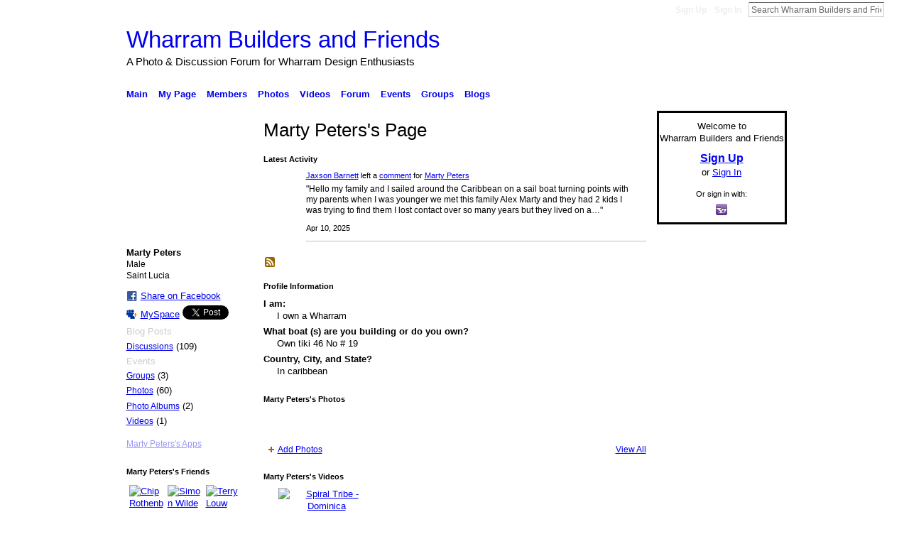

--- FILE ---
content_type: text/html; charset=UTF-8
request_url: http://wharrambuilders.ning.com/profile/NokTalay
body_size: 64414
content:
<!DOCTYPE html>
<html lang="en" xmlns:og="http://ogp.me/ns#">
    <head data-layout-view="default">
<script>
    window.dataLayer = window.dataLayer || [];
        </script>
<!-- Google Tag Manager -->
<script>(function(w,d,s,l,i){w[l]=w[l]||[];w[l].push({'gtm.start':
new Date().getTime(),event:'gtm.js'});var f=d.getElementsByTagName(s)[0],
j=d.createElement(s),dl=l!='dataLayer'?'&l='+l:'';j.async=true;j.src=
'https://www.googletagmanager.com/gtm.js?id='+i+dl;f.parentNode.insertBefore(j,f);
})(window,document,'script','dataLayer','GTM-T5W4WQ');</script>
<!-- End Google Tag Manager -->
        <script>(function(){var d={date:8,app:"s",host:"s",ip:4,ua:"s",user:"s",url:"s",html:4,css:4,render:4,js:4,nlr:4,nlr_eval:4,img:4,embed:4,obj:4,mcc:4,mcr:4,mct:4,nac:4,pac:4,l_t:"s"},h=document,e="getElementsByTagName",i=window,c=function(){return(new Date).getTime()},f=c(),g={},b={},a={},j=i.bzplcm={listen:{},start:function(k){b[k]=c();return j},stop:function(k){g[k]=c()-b[k];return j},ts:function(k){g[k]=c()-f;return j},abs_ts:function(k){g[k]=c();return j},add:function(l){for(var k in l){if("function"!=typeof l[k]){a[k]=l[k]}}},send:function(){if(!g.he){j.ts("he")}a.date=["xdate"];a.host=["xhost"];a.ip=["xip"];a.ua=["xua"];a.url=["xpath"];a.html=g.he-g.hb;a.css=g.ca-g.cb;a.render=g.jb-g.hb;a.js=g.ja-g.jb;a.nlr=g.nr-g.ns;a.nlr_eval=g.ni+g.ne;a.img=h[e]("img").length;a.embed=h[e]("embed").length;a.obj=h[e]("object").length;if(i.xg&&i.xg.xnTrackEvent){i.xg.xnTrackEvent(d,"BazelCSPerfLite",a)}}}})();</script><script>if(window.bzplcm)window.bzplcm.ts('hb')</script>    <meta http-equiv="Content-Type" content="text/html; charset=utf-8" />
    <title>Marty Peters&#039;s Page - Wharram Builders and Friends</title>
    <link rel="icon" href="http://wharrambuilders.ning.com/favicon.ico" type="image/x-icon" />
    <link rel="SHORTCUT ICON" href="http://wharrambuilders.ning.com/favicon.ico" type="image/x-icon" />
    <meta name="description" content="Marty Peters's Page on Wharram Builders and Friends" />
    <meta name="keywords" content="" />
<meta name="title" content="Marty Peters&#039;s Page" />
<meta property="og:type" content="website" />
<meta property="og:url" content="http://wharrambuilders.ning.com/profiles/profile/show?id=NokTalay" />
<meta property="og:title" content="Marty Peters&#039;s Page" />
<meta property="og:image" content="http://storage.ning.com/topology/rest/1.0/file/get/1957115901?profile=RESIZE_710x&amp;width=183&amp;height=183&amp;crop=1%3A1">
<meta name="twitter:card" content="summary" />
<meta name="twitter:title" content="Marty Peters&#039;s Page" />
<meta name="twitter:description" content="Marty Peters's Page on Wharram Builders and Friends" />
<meta name="twitter:image" content="http://storage.ning.com/topology/rest/1.0/file/get/1957115901?profile=RESIZE_710x&amp;width=183&amp;height=183&amp;crop=1%3A1" />
<link rel="image_src" href="http://storage.ning.com/topology/rest/1.0/file/get/1957115901?profile=RESIZE_710x&amp;width=183&amp;height=183&amp;crop=1%3A1" />
<script type="text/javascript">
    djConfig = { baseScriptUri: 'http://wharrambuilders.ning.com/xn/static-6.11.8.1/js/dojo-0.3.1-ning/', isDebug: false }
ning = {"CurrentApp":{"premium":true,"iconUrl":"https:\/\/storage.ning.com\/topology\/rest\/1.0\/file\/get\/2746043522?profile=UPSCALE_150x150","url":"httpWharramBuilders.ning.com","domains":["wharrambuilders.com"],"online":true,"privateSource":true,"id":"WharramBuilders","appId":2195841,"description":"A completely open meeting place and forum for Wharram Catamaran Builders and Owners, as well as other plywood composite multihull builders.","name":"Wharram Builders and Friends","owner":"iunj3lsbzrr1","createdDate":"2008-07-09T14:48:59.000Z","runOwnAds":false},"CurrentProfile":null,"maxFileUploadSize":5};
        (function(){
            if (!window.ning) { return; }

            var age, gender, rand, obfuscated, combined;

            obfuscated = document.cookie.match(/xgdi=([^;]+)/);
            if (obfuscated) {
                var offset = 100000;
                obfuscated = parseInt(obfuscated[1]);
                rand = obfuscated / offset;
                combined = (obfuscated % offset) ^ rand;
                age = combined % 1000;
                gender = (combined / 1000) & 3;
                gender = (gender == 1 ? 'm' : gender == 2 ? 'f' : 0);
                ning.viewer = {"age":age,"gender":gender};
            }
        })();

        if (window.location.hash.indexOf('#!/') == 0) {
        window.location.replace(window.location.hash.substr(2));
    }
    window.xg = window.xg || {};
xg.captcha = {
    'shouldShow': false,
    'siteKey': '6Ldf3AoUAAAAALPgNx2gcXc8a_5XEcnNseR6WmsT'
};
xg.addOnRequire = function(f) { xg.addOnRequire.functions.push(f); };
xg.addOnRequire.functions = [];
xg.addOnFacebookLoad = function (f) { xg.addOnFacebookLoad.functions.push(f); };
xg.addOnFacebookLoad.functions = [];
xg._loader = {
    p: 0,
    loading: function(set) {  this.p++; },
    onLoad: function(set) {
                this.p--;
        if (this.p == 0 && typeof(xg._loader.onDone) == 'function') {
            xg._loader.onDone();
        }
    }
};
xg._loader.loading('xnloader');
if (window.bzplcm) {
    window.bzplcm._profileCount = 0;
    window.bzplcm._profileSend = function() { if (window.bzplcm._profileCount++ == 1) window.bzplcm.send(); };
}
xg._loader.onDone = function() {
            if(window.bzplcm)window.bzplcm.start('ni');
        xg.shared.util.parseWidgets();    var addOnRequireFunctions = xg.addOnRequire.functions;
    xg.addOnRequire = function(f) { f(); };
    try {
        if (addOnRequireFunctions) { dojo.lang.forEach(addOnRequireFunctions, function(onRequire) { onRequire.apply(); }); }
    } catch (e) {
        if(window.bzplcm)window.bzplcm.ts('nx').send();
        throw e;
    }
    if(window.bzplcm) { window.bzplcm.stop('ni'); window.bzplcm._profileSend(); }
};
window.xn = { track: { event: function() {}, pageView: function() {}, registerCompletedFlow: function() {}, registerError: function() {}, timer: function() { return { lapTime: function() {} }; } } };</script>
<link rel="alternate" type="application/atom+xml" title="Marty Peters&#039;s Friends - Wharram Builders and Friends" href="http://wharrambuilders.ning.com/profiles/friend/feed?user=0v16c8rbu2r1c&amp;xn_auth=no" /><link rel="alternate" type="application/atom+xml" title="Forum - Wharram Builders and Friends" href="http://wharrambuilders.ning.com/forum/topic/listForContributor?user=0v16c8rbu2r1c&amp;feed=yes&amp;xn_auth=no" /><link rel="alternate" type="application/rss+xml" title="Latest Activity - Wharram Builders and Friends" href="http://wharrambuilders.ning.com/activity/log/list?fmt=rss&amp;screenName=0v16c8rbu2r1c" />
<style type="text/css" media="screen,projection">
#xg_navigation ul div.xg_subtab ul li a {
    color:#CCCCCC;
    background:#050505;
}
#xg_navigation ul div.xg_subtab ul li a:hover {
    color:#FFFFFF;
    background:#2D2B2B;
}
</style>
<script>if(window.bzplcm)window.bzplcm.ts('cb')</script>
<style type="text/css" media="screen,projection">
@import url("http://static.ning.com/socialnetworkmain/widgets/index/css/common.min.css?xn_version=1229287718");
@import url("http://static.ning.com/socialnetworkmain/widgets/profiles/css/component.min.css?xn_version=467783652");
@import url("http://static.ning.com/socialnetworkmain/widgets/index/css/typography-normal.min.css?xn_version=546337766");
@import url("http://static.ning.com/socialnetworkmain/widgets/index/css/icon/icons-960.min.css?xn_version=72694622");
@import url("http://static.ning.com/socialnetworkmain/widgets/index/css/link-underline.min.css?xn_version=147109528");

</style>

<style type="text/css" media="screen,projection">
@import url("/generated-69469108772c05-65730409-css?xn_version=202512201152");

</style>

<style type="text/css" media="screen,projection">
@import url("http://storage.ning.com/topology/rest/1.0/file/get/1921865425?profile=original");
@import url("http://storage.ning.com/topology/rest/1.0/file/get/1973616858?profile=original");

</style>

<!--[if IE 6]>
    <link rel="stylesheet" type="text/css" href="http://static.ning.com/socialnetworkmain/widgets/index/css/common-ie6.min.css?xn_version=463104712" />
<![endif]-->
<!--[if IE 7]>
<link rel="stylesheet" type="text/css" href="http://static.ning.com/socialnetworkmain/widgets/index/css/common-ie7.css?xn_version=2712659298" />
<![endif]-->
<script>if(window.bzplcm)window.bzplcm.ts('ca')</script><link rel="EditURI" type="application/rsd+xml" title="RSD" href="http://wharrambuilders.ning.com/profiles/blog/rsd" />
<script type="text/javascript">(function(a,b){if(/(android|bb\d+|meego).+mobile|avantgo|bada\/|blackberry|blazer|compal|elaine|fennec|hiptop|iemobile|ip(hone|od)|iris|kindle|lge |maemo|midp|mmp|netfront|opera m(ob|in)i|palm( os)?|phone|p(ixi|re)\/|plucker|pocket|psp|series(4|6)0|symbian|treo|up\.(browser|link)|vodafone|wap|windows (ce|phone)|xda|xiino/i.test(a)||/1207|6310|6590|3gso|4thp|50[1-6]i|770s|802s|a wa|abac|ac(er|oo|s\-)|ai(ko|rn)|al(av|ca|co)|amoi|an(ex|ny|yw)|aptu|ar(ch|go)|as(te|us)|attw|au(di|\-m|r |s )|avan|be(ck|ll|nq)|bi(lb|rd)|bl(ac|az)|br(e|v)w|bumb|bw\-(n|u)|c55\/|capi|ccwa|cdm\-|cell|chtm|cldc|cmd\-|co(mp|nd)|craw|da(it|ll|ng)|dbte|dc\-s|devi|dica|dmob|do(c|p)o|ds(12|\-d)|el(49|ai)|em(l2|ul)|er(ic|k0)|esl8|ez([4-7]0|os|wa|ze)|fetc|fly(\-|_)|g1 u|g560|gene|gf\-5|g\-mo|go(\.w|od)|gr(ad|un)|haie|hcit|hd\-(m|p|t)|hei\-|hi(pt|ta)|hp( i|ip)|hs\-c|ht(c(\-| |_|a|g|p|s|t)|tp)|hu(aw|tc)|i\-(20|go|ma)|i230|iac( |\-|\/)|ibro|idea|ig01|ikom|im1k|inno|ipaq|iris|ja(t|v)a|jbro|jemu|jigs|kddi|keji|kgt( |\/)|klon|kpt |kwc\-|kyo(c|k)|le(no|xi)|lg( g|\/(k|l|u)|50|54|\-[a-w])|libw|lynx|m1\-w|m3ga|m50\/|ma(te|ui|xo)|mc(01|21|ca)|m\-cr|me(rc|ri)|mi(o8|oa|ts)|mmef|mo(01|02|bi|de|do|t(\-| |o|v)|zz)|mt(50|p1|v )|mwbp|mywa|n10[0-2]|n20[2-3]|n30(0|2)|n50(0|2|5)|n7(0(0|1)|10)|ne((c|m)\-|on|tf|wf|wg|wt)|nok(6|i)|nzph|o2im|op(ti|wv)|oran|owg1|p800|pan(a|d|t)|pdxg|pg(13|\-([1-8]|c))|phil|pire|pl(ay|uc)|pn\-2|po(ck|rt|se)|prox|psio|pt\-g|qa\-a|qc(07|12|21|32|60|\-[2-7]|i\-)|qtek|r380|r600|raks|rim9|ro(ve|zo)|s55\/|sa(ge|ma|mm|ms|ny|va)|sc(01|h\-|oo|p\-)|sdk\/|se(c(\-|0|1)|47|mc|nd|ri)|sgh\-|shar|sie(\-|m)|sk\-0|sl(45|id)|sm(al|ar|b3|it|t5)|so(ft|ny)|sp(01|h\-|v\-|v )|sy(01|mb)|t2(18|50)|t6(00|10|18)|ta(gt|lk)|tcl\-|tdg\-|tel(i|m)|tim\-|t\-mo|to(pl|sh)|ts(70|m\-|m3|m5)|tx\-9|up(\.b|g1|si)|utst|v400|v750|veri|vi(rg|te)|vk(40|5[0-3]|\-v)|vm40|voda|vulc|vx(52|53|60|61|70|80|81|83|85|98)|w3c(\-| )|webc|whit|wi(g |nc|nw)|wmlb|wonu|x700|yas\-|your|zeto|zte\-/i.test(a.substr(0,4)))window.location.replace(b)})(navigator.userAgent||navigator.vendor||window.opera,'http://wharrambuilders.ning.com/m/profile?screenName=0v16c8rbu2r1c');</script>
    </head>
    <body>
<!-- Google Tag Manager (noscript) -->
<noscript><iframe src="https://www.googletagmanager.com/ns.html?id=GTM-T5W4WQ"
height="0" width="0" style="display:none;visibility:hidden"></iframe></noscript>
<!-- End Google Tag Manager (noscript) -->
                <div id="xn_bar">
            <div id="xn_bar_menu">
                <div id="xn_bar_menu_branding" >
                                    </div>

                <div id="xn_bar_menu_more">
                    <form id="xn_bar_menu_search" method="GET" action="http://wharrambuilders.ning.com/main/search/search">
                        <fieldset>
                            <input type="text" name="q" id="xn_bar_menu_search_query" value="Search Wharram Builders and Friends" _hint="Search Wharram Builders and Friends" accesskey="4" class="text xj_search_hint" />
                            <a id="xn_bar_menu_search_submit" href="#" onclick="document.getElementById('xn_bar_menu_search').submit();return false">Search</a>
                        </fieldset>
                    </form>
                </div>

                            <ul id="xn_bar_menu_tabs">
                                            <li><a href="http://wharrambuilders.ning.com/main/authorization/signUp?target=http%3A%2F%2Fwharrambuilders.ning.com%2Fprofiles%2Fprofile%2Fshow%3Fid%3DNokTalay%26">Sign Up</a></li>
                                                <li><a href="http://wharrambuilders.ning.com/main/authorization/signIn?target=http%3A%2F%2Fwharrambuilders.ning.com%2Fprofiles%2Fprofile%2Fshow%3Fid%3DNokTalay%26">Sign In</a></li>
                                    </ul>
                        </div>
        </div>
        
        
        <div id="xg" class="xg_theme xg_widget_profiles xg_widget_profiles_profile xg_widget_profiles_profile_show" data-layout-pack="classic">
            <div id="xg_head">
                <div id="xg_masthead">
                    <p id="xg_sitename"><a id="application_name_header_link" href="/">Wharram Builders and Friends</a></p>
                    <p id="xg_sitedesc" class="xj_site_desc">A Photo &amp; Discussion Forum for Wharram Design Enthusiasts</p>
                </div>
                <div id="xg_navigation">
                    <ul>
    <li id="xg_tab_main" class="xg_subtab"><a href="/"><span>Main</span></a></li><li id="xg_tab_profile" class="xg_subtab"><a href="/profiles"><span>My Page</span></a></li><li id="xg_tab_members" class="xg_subtab this"><a href="/profiles/members/"><span>Members</span></a></li><li id="xg_tab_photo" class="xg_subtab"><a href="/photo"><span>Photos</span></a></li><li id="xg_tab_video" class="xg_subtab"><a href="/video"><span>Videos</span></a></li><li id="xg_tab_forum" class="xg_subtab"><a href="/forum"><span>Forum</span></a></li><li id="xg_tab_events" class="xg_subtab"><a href="/events"><span>Events</span></a></li><li id="xg_tab_groups" class="xg_subtab"><a href="/groups"><span>Groups</span></a></li><li id="xg_tab_blogs" class="xg_subtab"><a href="/profiles/blog/list"><span>Blogs</span></a></li></ul>

                </div>
            </div>
            
            <div id="xg_body">
                
                <div class="xg_column xg_span-16 xj_classic_canvas">
                    <div  class='xg_colgroup first-child last-child'>
<div _maxEmbedWidth="730" _columnCount="3"  class='xg_3col first-child'>
<div  class='xg_colgroup last-child'>
<div _maxEmbedWidth="171" _columnCount="1"  id="xg_layout_column_1" class='xg_1col first-child'>
<div class="xg_module xg_module_with_dialog module_user_summary">
    <div class="module_user_thumbnail">
        <div>
            <span class="table_img dy-avatar dy-avatar-full-width "><img id="xj_photo_img_tag" _origImgUrl="http://storage.ning.com/topology/rest/1.0/file/get/1957115901?profile=original" class="photo " src="http://storage.ning.com/topology/rest/1.0/file/get/1957115901?profile=RESIZE_710x&amp;width=184&amp;height=184&amp;crop=1%3A1" alt="" /></span>        </div>
    </div><!-- module_user_thumbnail -->
    <div class="xg_module_body profile vcard">
        <dl class="last-child">
            <dt class="fn">
                <span class="fn">Marty Peters</span>
                <span><ul class="member_detail"><li>Male</li><li>Saint Lucia</li></ul></span>            </dt>
            	            <dd class="profile-social-buttons">        <a class="post_to_facebook xj_post_to_facebook" href="http://www.facebook.com/share.php?u=http%3A%2F%2Fwharrambuilders.ning.com%2Fprofile%2FNokTalay%3Fxg_source%3Dfacebookshare&amp;t=" _url="http://wharrambuilders.ning.com/profile/NokTalay?xg_source=facebookshare" _title="" _log="{&quot;module&quot;:&quot;profiles&quot;,&quot;page&quot;:&quot;profile&quot;,&quot;action&quot;:&quot;show&quot;}">Share on Facebook</a>
    <a href="http://www.myspace.com/Modules/PostTo/Pages/?t=Checking%20out%20Marty%20Peters%27s%20Profile%20on%20Wharram%20Builders%20and%20Friends%3A&c=Marty%20Peters&u=http%3A%2F%2Fwharrambuilders.ning.com%2Fprofile%2FNokTalay&l=2" class="post_to_myspace" target="_blank">MySpace</a>            <script>!function(d,s,id){var js,fjs=d.getElementsByTagName(s)[0];if(!d.getElementById(id)){js=d.createElement(s);js.id=id;js.src="//platform.twitter.com/widgets.js";fjs.parentNode.insertBefore(js,fjs);}}(document,"script","twitter-wjs");</script>
                    <span class="xg_tweet">
        <a href="https://twitter.com/share" class="post_to_twitter twitter-share-button" target="_blank"
            data-text="Checking out Marty Peters&#039;s Profile on Wharram Builders and Friends:" data-url="http://wharrambuilders.ning.com/profile/NokTalay" data-count="none" data-dnt="true">Tweet</a>
        </span>
        </dd>        </dl>
    </div>
    <div class="xg_module_body">
        <ul class="nobullets last-child">
            <li class="disabled">Blog Posts</li><li><a href="http://wharrambuilders.ning.com/forum/topic/listForContributor?user=0v16c8rbu2r1c">Discussions</a> (109)</li><li class="disabled">Events</li><li><a href="http://wharrambuilders.ning.com/groups/group/listForContributor?user=0v16c8rbu2r1c">Groups</a> (3)</li><li><a href="http://wharrambuilders.ning.com/photo/photo/listForContributor?screenName=0v16c8rbu2r1c">Photos</a> (60)</li><li><a href="http://wharrambuilders.ning.com/photo/album/listForOwner?screenName=0v16c8rbu2r1c">Photo Albums</a> (2)</li><li><a href="http://wharrambuilders.ning.com/video/video/listForContributor?screenName=0v16c8rbu2r1c">Videos</a> (1)</li>        </ul>
    </div>

            <div class="xg_module_body">
            <ul class="nobullets last-child">
                <li  class="disabled"><a href="http://wharrambuilders.ning.com/profiles/profile/apps?screenName=0v16c8rbu2r1c">Marty Peters's Apps</a></li>            </ul>
        </div>
    </div>
<div class="no_cross_container xg_module module_members">
    <div class="xg_module_head">
        <h2>Marty Peters's Friends</h2>
    </div>

    <div class="xg_module_body body_small">
    <ul class="clist">            <li><a href="/profile/ChipR" title="Chip Rothenberger"><img class="newrow photo" src="http://storage.ning.com/topology/rest/1.0/file/get/1957125447?profile=RESIZE_48X48&width=48&height=48&crop=1%3A1" alt="Chip Rothenberger" height="48" width="48" style="width:48px; height:48px"></a></li>
                <li><a href="/profile/SimonWilde" title="Simon Wilde"><img class="photo" src="http://storage.ning.com/topology/rest/1.0/file/get/1979810249?profile=original&width=48&height=48&crop=1%3A1" alt="Simon Wilde" height="48" width="48" style="width:48px; height:48px"></a></li>
                <li><a href="/profile/TerryLouw" title="Terry Louw"><img class="photo" src="http://storage.ning.com/topology/rest/1.0/file/get/1979810249?profile=original&width=48&height=48&crop=1%3A1" alt="Terry Louw" height="48" width="48" style="width:48px; height:48px"></a></li>
                <li><a href="/profile/ArthurLittle" title="Arthur Little"><img class="newrow photo" src="http://storage.ning.com/topology/rest/1.0/file/get/1957119634?profile=RESIZE_48X48&width=48&height=48&crop=1%3A1" alt="Arthur Little" height="48" width="48" style="width:48px; height:48px"></a></li>
                <li><a href="/profile/RobDaigle" title="Rob Daigle"><img class="photo" src="http://storage.ning.com/topology/rest/1.0/file/get/1979810249?profile=original&width=48&height=48&crop=1%3A1" alt="Rob Daigle" height="48" width="48" style="width:48px; height:48px"></a></li>
                <li><a href="/profile/IainCairns" title="Iain &amp;amp; Cherry Mae Cairns"><img class="photo" src="http://storage.ning.com/topology/rest/1.0/file/get/1957118690?profile=RESIZE_48X48&width=48&height=48&crop=1%3A1" alt="Iain &amp;amp; Cherry Mae Cairns" height="48" width="48" style="width:48px; height:48px"></a></li>
                <li><a href="/profile/RogerioMartin" title="Rogerio Martin"><img class="newrow photo" src="http://storage.ning.com/topology/rest/1.0/file/get/1957118802?profile=RESIZE_48X48&width=48&height=48&crop=1%3A1" alt="Rogerio Martin" height="48" width="48" style="width:48px; height:48px"></a></li>
                <li><a href="/profile/YannLeBerre" title="Yann Le Berre"><img class="photo" src="http://storage.ning.com/topology/rest/1.0/file/get/1979810249?profile=original&width=48&height=48&crop=1%3A1" alt="Yann Le Berre" height="48" width="48" style="width:48px; height:48px"></a></li>
                <li><a href="/profile/NigelSignal" title="Nigel Signal"><img class="photo" src="http://storage.ning.com/topology/rest/1.0/file/get/1957117478?profile=RESIZE_48X48&width=48&height=48&crop=1%3A1" alt="Nigel Signal" height="48" width="48" style="width:48px; height:48px"></a></li>
                <li><a href="/profile/shundo" title="Shundo"><img class="newrow photo" src="http://storage.ning.com/topology/rest/1.0/file/get/1957117089?profile=RESIZE_48X48&width=48&height=48&crop=1%3A1" alt="Shundo" height="48" width="48" style="width:48px; height:48px"></a></li>
                <li><a href="/profile/ChrisBretter37" title="Chris Bretter"><img class="photo" src="http://storage.ning.com/topology/rest/1.0/file/get/1957117952?profile=RESIZE_48X48&width=48&height=48&crop=1%3A1" alt="Chris Bretter" height="48" width="48" style="width:48px; height:48px"></a></li>
                <li><a href="/profile/alexvg" title="alex"><img class="photo" src="http://storage.ning.com/topology/rest/1.0/file/get/1957118317?profile=RESIZE_48X48&width=48&height=48&crop=1%3A1" alt="alex" height="48" width="48" style="width:48px; height:48px"></a></li>
                <li><a href="/profile/WaveDancer" title="WaveDancer &amp;amp; Bella"><img class="newrow photo" src="http://storage.ning.com/topology/rest/1.0/file/get/1957117857?profile=RESIZE_48X48&width=48&height=48&crop=1%3A1" alt="WaveDancer &amp;amp; Bella" height="48" width="48" style="width:48px; height:48px"></a></li>
                <li><a href="/profile/AnnandNevilleClement922" title="Ann and Neville Clement"><img class="photo" src="http://storage.ning.com/topology/rest/1.0/file/get/1957113619?profile=RESIZE_48X48&width=48&height=48&crop=1%3A1" alt="Ann and Neville Clement" height="48" width="48" style="width:48px; height:48px"></a></li>
                <li><a href="/profile/Mawibo" title="Mawibo"><img class="photo" src="http://storage.ning.com/topology/rest/1.0/file/get/3673764873?profile=RESIZE_48X48&width=48&height=48&crop=1%3A1" alt="Mawibo" height="48" width="48" style="width:48px; height:48px"></a></li>
    </ul>
    </div>
            <div class="xg_module_foot">
            <ul>
                <li class="right"><a href="/friends/NokTalay">View All</a></li>            </ul>
        </div>
    </div>
<div class="xg_module module_groups">
    <div class="xg_module_head">
        <h2>Marty Peters&#039;s Groups</h2>
    </div>
            <div class="xg_module_body body_list">
                            <ul class="clist">
                        <li class="xg_lightborder ">
        <div class="ib">
                        <a href="http://wharrambuilders.ning.com/group/tiki38"><img  src="http://storage.ning.com/topology/rest/1.0/file/get/1920488626?profile=RESIZE_48X48&amp;crop=1%3A1&amp;width=40" width="40" height="40" alt="TIKI 38" /></a>
        </div>
        <div class="tb">
            <h3><a href="http://wharrambuilders.ning.com/group/tiki38">TIKI 38</a></h3>
            <p class="xg_lightfont">87 members</p>
                    </div>
    </li>    <li class="xg_lightborder ">
        <div class="ib">
                        <a href="http://wharrambuilders.ning.com/group/tiki46"><img  src="http://storage.ning.com/topology/rest/1.0/file/get/1920488394?profile=RESIZE_48X48&amp;crop=1%3A1&amp;width=40" width="40" height="40" alt="TIKI 46" /></a>
        </div>
        <div class="tb">
            <h3><a href="http://wharrambuilders.ning.com/group/tiki46">TIKI 46</a></h3>
            <p class="xg_lightfont">38 members</p>
                    </div>
    </li>                </ul>
                            <ul class="clist">
                        <li class="xg_lightborder last-child">
        <div class="ib">
                        <a href="http://wharrambuilders.ning.com/group/tiki30"><img  src="http://storage.ning.com/topology/rest/1.0/file/get/1920489108?profile=RESIZE_48X48&amp;crop=1%3A1&amp;width=40" width="40" height="40" alt="TIKI 30" /></a>
        </div>
        <div class="tb">
            <h3><a href="http://wharrambuilders.ning.com/group/tiki30">TIKI 30</a></h3>
            <p class="xg_lightfont">102 members</p>
                    </div>
    </li>                </ul>
                    </div>
                <div class="xg_module_foot">
                <ul>
                                            <li class="right"><a href="http://wharrambuilders.ning.com/groups/group/listForContributor?user=0v16c8rbu2r1c">View All</a></li>
                                    </ul>
            </div>
        </div>
    <div class="xg_module module_forum indented_content" data-module_name="forum">
            <div class="xg_module_head">
            <h2>Marty Peters&#039;s Discussions</h2>
        </div>
        <div class="xg_module_body">
                <div class="vcard">
                <div class="topic ">
            <h3>
                <a href="http://wharrambuilders.ning.com/forum/topics/marine-canopies" _snid="2195841:Topic:149778">Marine canopies.</a>
                            </h3>
            <p class="">This site popped up on my Facebook and thought it might be useful for anyone considering a deck tent / canopy. looks like they would be nice for the smaller boats. Looks a little pricey but I'm sure their designs could give inspiration for anyone…<a href="http://wharrambuilders.ning.com/forum/topics/marine-canopies" class="xj_expandable continue-link">Continue</a></p>            <p class="dy-small xg_lightfont  ">
                    Started Feb 23, 2017            </p>
                    </div>
    </div>
    <div class="vcard">
                <div class="topic ">
            <h3>
                <a href="http://wharrambuilders.ning.com/forum/topics/islander-55-for-sale" _snid="2195841:Topic:146091">Islander 55 for sale</a>
                            </h3>
            <p class="">Might be of interest for someone with deep pockets. This brand new Islander 55 for sale in Langkawi.<a rel=nofollow href="http://www.langkawibss.com/yacht/wharram-islander-55-honu-moana/">http://www.langkawibss.com/yacht/wharram-islander-55-honu-moana/</a><a href="http://wharrambuilders.ning.com/forum/topics/islander-55-for-sale" class="xj_expandable continue-link">Continue</a></p>            <p class="dy-small xg_lightfont  ">
                    Started Oct 24, 2016            </p>
                    </div>
    </div>
    <div class="vcard">
                <div class="topic ">
            <h3>
                <a href="http://wharrambuilders.ning.com/forum/topics/anchor-tests" _snid="2195841:Topic:144383">Anchor tests</a>
                <br />    <small  >1&nbsp;Reply</small>
            </h3>
            <p class="">A good youtube video about anchor tests.Hope you all find it as interesting as i did.Marty<a rel=nofollow href="https://www.youtube.com/watch?v=l59f-OjWoq0">https://www.youtube.com/watch?v=l59f-OjWoq0</a><a href="http://wharrambuilders.ning.com/forum/topics/anchor-tests" class="xj_expandable continue-link">Continue</a></p>            <p class="dy-small xg_lightfont  ">
                    Started this discussion. <a href="http://wharrambuilders.ning.com/forum/topics/anchor-tests/showLastReply">Last reply</a> by Brett Parker Aug 15, 2016.            </p>
                    </div>
    </div>
    <div class="vcard">
                <div class="topic ">
            <h3>
                <a href="http://wharrambuilders.ning.com/forum/topics/wharram-tehini-catamaran-on-ebay" _snid="2195841:Topic:133013">2009 Wharram Tehini catamaran on ebay</a>
                            </h3>
            <p class="">Saw this if anyones interested.. …<a href="http://wharrambuilders.ning.com/forum/topics/wharram-tehini-catamaran-on-ebay" class="xj_expandable continue-link">Continue</a></p>            <p class="dy-small xg_lightfont  ">
                    Started Jul 12, 2015            </p>
                    </div>
    </div>
        </div>
            <div class="xg_module_foot">
            <ul>
                                <li class="right"><a href="http://wharrambuilders.ning.com/forum/topic/listForContributor?user=0v16c8rbu2r1c">View All</a></li>
            </ul>
        </div>    </div>
<div class="xg_module module_gift" data-module_name="gift" id="xj_module_gift">
    <div class="xg_module_head">
        <h2>Gifts Received</h2>
    </div>

    <div class="xg_module_body">
                    <div class="ib">
                <img src="http://storage.ning.com/topology/rest/1.0/file/get/2006855138?profile=original" alt="Gift" height="64" width="64"/>
            </div>
            <div class="tb">
                <p class="msg">Marty Peters has not received any gifts yet</p>
                <p><strong><a href="http://wharrambuilders.ning.com/gifts/item/list?to=0v16c8rbu2r1c&amp;xg_source=pemb">Give a Gift</a></strong></p>
            </div>
            </div>
    </div>
&nbsp;</div>
<div _maxEmbedWidth="540" _columnCount="2"  id="xg_layout_column_2" class='xg_2col last-child'>
    <div class="xg_headline">
<div class="tb"><h1>Marty Peters&#039;s Page</h1>
    </div>
</div>
<div id="xg_profile_activity"
    class="xg_module xg_module_activity indented_content profile column_2"
    dojotype="ActivityModule"
    data-module_name="activity"
    _isProfile="1"
    _isAdmin=""
    _activityOptionsAvailable="1"
    _columnCount="2"
    _maxEmbedWidth="540"
    _embedLocatorId="15/profiles/0v16c8rbu2r1c"
    _refreshUrl="http://wharrambuilders.ning.com/activity/embed/refresh?id=15%2Fprofiles%2F0v16c8rbu2r1c&amp;xn_out=json"
    _activitynum="16"
    data-owner-name="0v16c8rbu2r1c"
    data-excerpt-length="500"
    data-get-items-url="http://wharrambuilders.ning.com/activity/index/getActivityItems?xn_out=json"

 >

    <div class="xg_module_head">
        <h2>Latest Activity</h2>
    </div>
    <div class="xg_module_body ">
            <div class="xg_new_activity_items_container dy-displaynone">
            <button class="xj-new-feed-items xg_show_activity_items">
                <span class="xg_more_activity_arrow"></span>
                <span class="xj-new-item-text"></span>
            </button>
        </div>
        <div class="module module-feed">
            <div id="feed-461398a383aa312a1a52a288334b76ec" class="feed-story  xg_separator xj_activity_item" ><a href="/profile/JaxsonBarnett?xg_source=activity"><span class="table_img dy-avatar dy-avatar-48 feed-avatar"><img  class="photo " src="http://storage.ning.com/topology/rest/1.0/file/get/1979810249?profile=original&amp;width=48&amp;height=48&amp;crop=1%3A1" alt="" /></span></a><span class="feed-story-header dy-clearfix"><a href="http://wharrambuilders.ning.com/profile/JaxsonBarnett?xg_source=activity">Jaxson Barnett</a> left a <a href="http://wharrambuilders.ning.com/xn/detail/2195841:Comment:307291?xg_source=activity">comment</a> for <a href="http://wharrambuilders.ning.com/profile/NokTalay?xg_source=activity">Marty Peters</a></span><div class="feed-story-body dy-clearfix"><div class="rich"><div class="rich-detail"><div class="content-comment">"Hello my family and I sailed around the Caribbean on a sail boat turning points with my parents when I was younger we met this family Alex Marty and they had 2 kids I was trying to find them I lost contact over so many years but they lived on a…"</div></div></div></div><div class="feed-event-info "><span class="event-info-timestamp xg_lightfont" data-time="Thu, 10 Apr 2025 20:09:12 +0000">Apr 10, 2025</span></div></div>        </div>
    </div>

    <div class="xg_module_foot">
                <ul class="feed_foot_icons">
                    <li class="left"><a class="xg_icon xg_icon-rss" href="http://wharrambuilders.ning.com/activity/log/list?fmt=rss&amp;screenName=0v16c8rbu2r1c">RSS</a></li>
         </ul>
        </div></div>
<div class="xg_module module_about_user">
    <div class="xg_module_head">
		<h2>Profile Information</h2>
                    </div>
            <div class="xg_module_body">
                    <dl >
                <dt>I am:</dt>
                <dd>I own a Wharram</dd>
            </dl>
                                <dl >
                <dt>What boat (s) are you building or do you own?</dt>
                <dd>Own tiki 46 No # 19</dd>
            </dl>
                                <dl >
                <dt>Country, City, and State?</dt>
                <dd>In caribbean</dd>
            </dl>
                            </div>
    </div>
<div class="xg_module module_photo" data-module_name="photo">
    <div class="xg_module_head">
        <h2>Marty Peters&#039;s Photos</h2>
    </div>
    <div class="xg_module_body body_slideshow xj_slideshow_body">
                <div class="xg_slick_slider" data-load-url="http://wharrambuilders.ning.com/photo/photo/slideshowFeedForContributor?screenName=0v16c8rbu2r1c&mtime=1768862481&x=2hBdGqiqmojFXbKzcsyAHAGmgAQKjEMb"></div>            </div>
                <div class="xg_module_foot">
        <ul>
                            <li class="left"><a href="http://wharrambuilders.ning.com/photo/photo/chooseUploader" class="xg_sprite xg_sprite-add">Add Photos</a></li>
                                        <li class="right"><a href="http://wharrambuilders.ning.com/photo/photo/listForContributor?screenName=0v16c8rbu2r1c">View All</a></li>
                                <li class="right photo-facebook-share" style="display:none; margin-right:10px;" ><a target="_blank"
                        href="http://www.facebook.com/share.php?u=http%3A%2F%2Fwharrambuilders.ning.com%2Fphoto%2Fphoto%2FlistForContributor%3FscreenName%3D0v16c8rbu2r1c%26from%3Dfb"><img src="http://static.ning.com/socialnetworkmain/widgets/index/gfx/icon/facebook.gif?xn_version=2156446720" alt="Facebook" /></a></li>
                    <script>
                        xg.addOnRequire(function () {
                            x$('.module_photo').mouseover(function () { x$(this).find('.photo-facebook-share').show(); })
                                    .mouseout(function () { x$(this).find('.photo-facebook-share').hide(); });
                        });
                    </script>
                    </ul>
    </div></div>
<div class="xg_module module_video" data-module_name="video">
    <div class="xg_module_head">
        <h2>Marty Peters&#039;s Videos</h2>
    </div>
    <div class="xg_module_body body_large">
  <ul class="clist">
      <li>
        <div class="ib">
                <a href="http://wharrambuilders.ning.com/video/spiral-tribe-dominica">
        <img  src="http://storage.ning.com/topology/rest/1.0/file/get/9506068092?profile=original&amp;width=136" alt="Spiral Tribe - Dominica" width="136" />
    </a>
        </div>
        <div class="tb">
            <h3><a href="http://wharrambuilders.ning.com/video/spiral-tribe-dominica">
                Spiral Tribe - Dominica            </a></h3>
                        <p class="xg_lightfont">
                Added by <a class="xg_lightfont" href="http://wharrambuilders.ning.com/profile/NokTalay">Marty Peters</a>                            </p>
                    </div>
    </li>
      </ul>
</div>
        <div class="xg_module_foot">
            <ul>
                <li class="left"><a class="xg_sprite xg_sprite-add" href="http://wharrambuilders.ning.com/video/video/chooseUploader">Add Videos</a></li>
                <li class="right"><a href="http://wharrambuilders.ning.com/video/video/listForContributor?screenName=0v16c8rbu2r1c">View All</a></li>
                                    <li class="right video-facebook-share" style="display:none; margin-right:10px;"><a target="_blank"
                        href="http://www.facebook.com/share.php?u=http%3A%2F%2Fwharrambuilders.ning.com%2Fvideo%2Fvideo%2FlistForContributor%3FscreenName%3D0v16c8rbu2r1c%26from%3Dfb"><img src="http://static.ning.com/socialnetworkmain/widgets/index/gfx/icon/facebook.gif?xn_version=2156446720" alt="Facebook" /></a></li>
                    <script>
                        xg.addOnRequire(function () {
                            x$('.module_video').mouseover(function () { x$(this).find('.video-facebook-share').show(); })
                                    .mouseout(function () { x$(this).find('.video-facebook-share').hide(); });
                        });
                    </script>
                            </ul>
        </div>
    </div>
<div class="no_cross_container xg_module xg_module_comment_wall">
    <div id="com" class="xg_module_head">
    <h2 id="chatter_box_heading" numComments="9">Comment Wall (9 comments)</h2>
</div>        <div class="xg_module_body xj_ajax">
            <div id="xg_profiles_chatterwall_list" _scrollTo="">
<dl id="chatter-2195841:Comment:14214" class="comment vcard xg_lightborder">    <dt>At 3:58pm on May 8, 2010, <a class="fn url" href="/profile/BertrandFERCOT"><span class="table_img dy-avatar dy-avatar-48 "><img  class="photo " src="http://storage.ning.com/topology/rest/1.0/file/get/1957113423?profile=RESIZE_48X48&amp;width=48&amp;height=48&amp;crop=1%3A1" alt="" /></span>Bertrand FERCOT</a> said…    </dt>
    <dd><div class="xg_user_generated">Hi Marty<br />
<br />
As I'm not yet ready to complete the blog building of my Tiki46 with at first the installation of the diesel engines in the hulls, in waiting I prefer to post a few pics of the cabin although its accommodations are not yet made.<br />
<br />
I think it's possible to have so a longer pod as mine with a saloon, a kitchen and a map table with the classical shooner Tiki rig. The only problem is to support the mast you have to keep the central beam ( I have no central beam), so you should have a different accommodation with the presence of the support for the mast.<br />
<br />
Hoping you'll join the Tiki46 owners family soon.<br />
<br />
Bertrand</div></dd>    <span class="chatter-timestamp" id="chatter-timestamp-1273352299"></span>
         </dl><dl id="chatter-2195841:Comment:16294" class="comment vcard xg_lightborder">    <dt>At 3:10am on July 26, 2010, <a class="fn url" href="/profile/AnnandNevilleClement922"><span class="table_img dy-avatar dy-avatar-48 "><img  class="photo " src="http://storage.ning.com/topology/rest/1.0/file/get/1957113619?profile=RESIZE_48X48&amp;width=48&amp;height=48&amp;crop=1%3A1" alt="" /></span>Ann and Neville Clement</a> said…    </dt>
    <dd><div class="xg_user_generated">Hi,<br />
We installed the two Yamaha 20 horse outboards this spring and they have been wonderful. The boat is lots easier to control when entering crowded anchorages and can more easily stem a foul tide etc. There has been no problem with cavitation and they are quieter than the old 9.9s. I especially like the button on the control that I push to tilt them rather than hauling them up. Nev's arms are longer than mine and it was always a strain reaching for the catch and tilting the 9.9s manually. Not much difference in the weight or fuel consumption. All the best, Ann and Nev</div></dd>    <span class="chatter-timestamp" id="chatter-timestamp-1280131846"></span>
         </dl><dl id="chatter-2195841:Comment:16452" class="comment vcard xg_lightborder">    <dt>At 6:49pm on August 6, 2010, <a class="fn url" href="/profile/AnnandNevilleClement922"><span class="table_img dy-avatar dy-avatar-48 "><img  class="photo " src="http://storage.ning.com/topology/rest/1.0/file/get/1957113619?profile=RESIZE_48X48&amp;width=48&amp;height=48&amp;crop=1%3A1" alt="" /></span>Ann and Neville Clement</a> said…    </dt>
    <dd><div class="xg_user_generated">Hi,<br />
We were launched in 2002 and we have never had a life raft aboard, nor were we informed that one was needed. Nev will check on the measured length in the materials we have from SSR and we will get back to you in the next few days. We are on grandparent duty currently with a delightful 6 year old, so are not aboard.<br />
The boat has so many water tight compartments, and it has no lead keel, so it cannot just sink. The crossbeams will be floating for sure. In my old monohull, I was offshore when the stuffing box slid forward so I know what it is like to be alone aboard, out of sight of land, and bailing with a bucket. On that boat, a life raft was essential because the person with the bucket gets tired, but the lead keel just keeps pulling down and down and down. But your lovely new Tiki 46 does not have that problem. In Peace, we have the floatation compartments filled with empty soda pop bottles with the tops screwed on full of good clean air. Maybe other folks would be able to give different advices to you. We are unlikely to ever have a life raft aboard.<br />
Ann and Nev</div></dd>    <span class="chatter-timestamp" id="chatter-timestamp-1281138583"></span>
         </dl><dl id="chatter-2195841:Comment:16453" class="comment vcard xg_lightborder">    <dt>At 6:52pm on August 6, 2010, <a class="fn url" href="/profile/AnnandNevilleClement922"><span class="table_img dy-avatar dy-avatar-48 "><img  class="photo " src="http://storage.ning.com/topology/rest/1.0/file/get/1957113619?profile=RESIZE_48X48&amp;width=48&amp;height=48&amp;crop=1%3A1" alt="" /></span>Ann and Neville Clement</a> said…    </dt>
    <dd><div class="xg_user_generated">Hi again,<br />
Hanneke will have all of the info you need. They have been battling the EU requirements for decades. wharram@wharram.com will get you the office and Liz will most likely have the answer to all the questions re life rafts.</div></dd>    <span class="chatter-timestamp" id="chatter-timestamp-1281138769"></span>
         </dl><dl id="chatter-2195841:Comment:16471" class="comment vcard xg_lightborder">    <dt>At 2:49pm on August 7, 2010, <a class="fn url" href="/profile/AnnandNevilleClement922"><span class="table_img dy-avatar dy-avatar-48 "><img  class="photo " src="http://storage.ning.com/topology/rest/1.0/file/get/1957113619?profile=RESIZE_48X48&amp;width=48&amp;height=48&amp;crop=1%3A1" alt="" /></span>Ann and Neville Clement</a> said…    </dt>
    <dd><div class="xg_user_generated">When Nev and I were deciding to buy plans for the Tiki 46 hull #1, we asked Hanneke and James what would happen if the boat got a hole and took on water and she said she had already heard about my near sinking on my old monohull. She replied that if we had one four inch hole in each water tight compartment of a Tiki 46, that would be around 20 holes. The water would come in pretty fast for a little while and then level out with water about knee deep but bunks still dry. After my experience bailing with a bucket on Peace II, I thought that sounded like a great improvement and it was the determining factor in us deciding to build Peace IV. Bailing with a bucket is not fun and I still have nightmares of doing it for almost 3 hours in my old monohull with water up over my knees.<br />
Wharrams are just a better idea altogether. Ann and Nev</div></dd>    <span class="chatter-timestamp" id="chatter-timestamp-1281210570"></span>
         </dl><dl id="chatter-2195841:Comment:102603" class="comment vcard xg_lightborder">    <dt>At 7:28am on June 25, 2013, <a class="fn url" href="/profile/AnnandNevilleClement922"><span class="table_img dy-avatar dy-avatar-48 "><img  class="photo " src="http://storage.ning.com/topology/rest/1.0/file/get/1957113619?profile=RESIZE_48X48&amp;width=48&amp;height=48&amp;crop=1%3A1" alt="" /></span>Ann and Neville Clement</a> said…    </dt>
    <dd><div class="xg_user_generated"><p>HI Marty,</p>
<p>     Tell me your troubles with your forward mast case.  That is the part of the boat that has caused us trouble twice in our 50,000 miles of sailing but the good news is that no other part of the boat has given us trouble.  These are easy fixes I will tell you about and one is not likely to be needed right away. </p>
<p>     It looks like you  bought a Tiki 46 and did a fantastic restoration job and now have a beautiful boat.  Did I read right?  If you have them, I would adore to have pics of the inside and also details of the problem with the forward mast case problem now.</p>
<p>     I think you will be up and sailing again pronto with the fix-it job I give you now. </p>
<p>     All the best,  Ann</p></div></dd>    <span class="chatter-timestamp" id="chatter-timestamp-1372163301"></span>
         </dl><dl id="chatter-2195841:Comment:102608" class="comment vcard xg_lightborder response">    <dt>At 11:57am on June 25, 2013, <a class="fn url" href="/profile/NokTalay"><span class="table_img dy-avatar dy-avatar-48 "><img  class="photo " src="http://storage.ning.com/topology/rest/1.0/file/get/1957115901?profile=RESIZE_48X48&amp;width=48&amp;height=48&amp;crop=1%3A1" alt="" /></span>Marty Peters</a> said…    </dt>
    <dd><div class="xg_user_generated">Hi Ann,<br />
<br />
My problem is a small one I think and we are half way to resolving it. I will try to post a pic to this thread .<br />
So the small cracking is at the join of the mast case to the cheeks of the bowsprit where the mast box is joined to the bowsprit plank. There are two vertical cracks at the join of the box section and the inner anchor roller cheeks. I think it is caused by the bowsprit flexing and the box section not flexing thus putting all of the stress on an epoxy joint. The joint is heavily glassed but I think the lever arm is too much once the bridle lashings stretch. Looking at it in my problem solving mode, that whole area is where the outer bowsprit attaches to the mast box and it looks obvious that its a week point due to a stiff section joining a flexible section.<br />
Our remedy is to glue and bolt a 1.3m long hard wood plank that is 50mm thick and the width of the bowsprit plank. It is going to run from the mast to forward of the anchor rollers. There will be 8 bolts, 4 forward and 4 astern of the problem area. I will then glass the new plank for weather protection...That should stop the flexing of the bowsprit at the critical area. Basically I think the epoxy join is just not flexible enough to withstand the very slight flexing of the outer bowsprit as it is at exactly at the pivot point of the rigid mast case and the flexible bowsprit.<br />
I wish I had seen the threads where you describe your issues before now but I was busy building and not reading. My plan is No 19 and there isn't a big doubler shown on the plan and I built it exactly to the plan that I have. It never occurred to me there may have been a revision. The original builder launched in sept 2001 I think so she must have been one of the first tiki 46's to get wet... Oh well my first on water repair!!<br />
The only other issues so far have been a very creaky lashing on my port aft beam No5...Of course this happens to be my cabin and it sounds horrendous.... But that is the next job after the bowsprit. And some very minor cracking on the stern ramp and again is caused by the ramp twisting and flexing more than the epoxy joints can handle... This doesn't worry me at all.....<br />
<br />
Other than this the boat is fantastic and I am super happy... Top speed so far is 14 kts and she just purrs along at 10 knots straight downwind with only the spinnaker in 25 true/15 kts apparent, What I am seeing is that boat speed is around 50-70 % of apparent downwind and around 30-40% of apparent when beating, but we have had relatively light winds whilst going upwind and have been taking it easy since seeing the cracking.<br />
<br />
We have currently covered around 1000 miles from st Francis bay in South Africa and we are now in luderitz Namibia and as soon as we are ready we are heading to st Helena and then brazil... I can't wait for warm weather and we have been ticking off the degrees as we head north.<br />
<br />
I will of course be adding lots of pictures but I just haven't had time lately to get online and post due to the unavailability of a reliable Internet connection and the pressures / stress of dodging the bad weather whilst getting out of South Africa... It's been a great experience in South Africa but as any sailor will tell you this part of the world can be punishing if you get caught out... Only a few days ago they were reporting 50-60 knts in Cape Town, boy am I glad to be 500-600 miles north and getting into the trades...<br />
<br />
Thanks for your quick reply and I appreciate any advice you can give....<br />
<br />
Cheers<br />
<br />
Marty</div></dd>    <span class="chatter-timestamp" id="chatter-timestamp-1372179431"></span>
         </dl><dl id="chatter-2195841:Comment:102792" class="comment vcard xg_lightborder">    <dt>At 3:42pm on June 25, 2013, <a class="fn url" href="/profile/AnnandNevilleClement922"><span class="table_img dy-avatar dy-avatar-48 "><img  class="photo " src="http://storage.ning.com/topology/rest/1.0/file/get/1957113619?profile=RESIZE_48X48&amp;width=48&amp;height=48&amp;crop=1%3A1" alt="" /></span>Ann and Neville Clement</a> said…    </dt>
    <dd><div class="xg_user_generated"><p>You have already done just right.  The thick plank running from the mast to forward of the rollers for the anchrs will solve the problem nicely, I am sure.  Nev and I discovered our similar cracks in exactly the same place and we were in urgent need to cross Biscay on our maiden sail ahead of an insurance deadline (stupid insurance companies!).  Nev had to do a "temporary fix" right away but it worked so well, it is still there and has merely been improved by use of stainless rather than mild steel.  It works and Hanneke and James have seen it and approved it so that is all that matters - be safe and keep sailing - in my book.  What you have done looks better though.  And we will do the same one day.  The newer plans have the second plank under the long plank and that looks even better but I think your way works best because:</p>
<p>   The added benefit for what you have done is that the mast cannot "walk"  forward over that blockading secondary plank of wood you have in front of the mast.   During our maiden voyage on the way to Madiera during our trans Atlantic, I noticed that the shrouds had suddenly gone relaxed and the dead eyes were kind of dancing around in a heavy sea way.  Nev thought the lanyards were stretching as had happened earlier and so he and our friend (with us because of insurance requirements) started to tighten them up.  But I went to examie everything connected to the mast and found that the base of the mast had walked forward.  So the guys got out a small 5 ton hydraulic jack and pushed the mast back into place at the bottom using the bollard for the bottom of the jack and the mast for the top.  This was maybe rude, but it was also effective.  Then the  guys got that rough piece of teak I had pulled out of a dumpster and they screwed it to the plank.  When we arrived in Madiera, a nice man took our lines and complimented us on the pretty new Wharram and offered us free chunks of hardwood from the carpentry shop next door to his house.  WE shaped one up and Nev bolted it in place.  Then we all looked at the main mast and did the same to it.  I believe the plans now have better mast base design so that is not a problem any more.    I believe Hanneke has written to the first builders to tell them of the change.  So just put a block in front of the main mast and yu can bolt it through the pod mast case as we did.  Works fine.  We wrote in about this so the info is somewhere here on the web.  Our chunks of teak are about 4 inches  by 4 inches by 6 inches and have four long through bolts with large washers.  The rest of our voyage went uneventually with only Nev and me aboard.  The main lesson learned is to keep looking around your boat as you sail and when something looks wrong, look all around for the cause and do not just assume your first guess is correct.   </p>
<p>     New production boats and newly launched home built boats, both need to be made more cooperative by their first owners.  We call this process "taming the wild cat" and probably we should write a complete discussion about this as we experienced it on Peace IV during our 50,000 miles at sea.  We had a lot of stuff that was quick and easy to do and made the boat LOTS easier to handle.  Because we are old folks, and still sail offshore, we just had to do something to make things easier for ourselves.  Kind of geriactric sailing modifications!  WE are still out there and the boat is still wonderful and you will be doing something like this with your new boat.  Never get discouraged because these boats are truly worth it and I have had very well though of production boats in the past and know that there are problems with them also.  I had a Shannon monohull and they are like the best possible kind of monohull and that boat also had problems.  I put 25,000 on her including a solo trans Atlantic but by the time I sailed her across the ocean, she was much better behaved.  And on the return trip, Nev was aboard and he did a whole lot more.  Boat</p></div></dd>    <span class="chatter-timestamp" id="chatter-timestamp-1372192961"></span>
         </dl><dl id="chatter-2195841:Comment:307291" class="comment vcard xg_lightborder">    <dt>At 3:09pm on April 10, 2025, <a class="fn url" href="/profile/JaxsonBarnett"><span class="table_img dy-avatar dy-avatar-48 "><img  class="photo " src="http://storage.ning.com/topology/rest/1.0/file/get/1979810249?profile=original&amp;width=48&amp;height=48&amp;crop=1%3A1" alt="" /></span>Jaxson Barnett</a> said…    </dt>
    <dd><div class="xg_user_generated"><p>Hello my family and I sailed around the Caribbean on a sail boat turning points with my parents when I was younger we met this family Alex Marty and they had 2 kids I was trying to find them I lost contact over so many years but they lived on a catamaran called spiral tribe I came across this page looking to see if you where by chance the Marty from the boat </p>
<p>Jaxson </p></div></dd>    <span class="chatter-timestamp" id="chatter-timestamp-1744315752"></span>
         </dl>  <ul class="list chatter nobullets">
    <li class="sparse" id="xg_profiles_chatterwall_empty" style="display:none;">No comments yet!</li>
  </ul>
</div>

        </div>            <div class="xg_module_body">
            <a name="add_comment"></a>
  <h3>You need to be a member of Wharram Builders and Friends to add comments!</h3>
             <p><a href="http://wharrambuilders.ning.com/main/authorization/signUp?target=http%3A%2F%2Fwharrambuilders.ning.com%2Fprofiles%2Fprofile%2Fshow%3Fid%3DNokTalay%26">Join Wharram Builders and Friends</a></p>
          </div>
    </div>
&nbsp;</div>
</div>
&nbsp;</div>
<div _maxEmbedWidth="173" _columnCount="1"  class='xg_1col last-child'>
&nbsp;</div>
</div>

                </div>
                <div class="xg_column xg_span-4 xg_last xj_classic_sidebar">
                        <div class="xg_module" id="xg_module_account">
        <div class="xg_module_body xg_signup xg_lightborder">
            <p>Welcome to<br />Wharram Builders and Friends</p>
                        <p class="last-child"><big><strong><a href="http://wharrambuilders.ning.com/main/authorization/signUp?target=http%3A%2F%2Fwharrambuilders.ning.com%2Fprofiles%2Fprofile%2Fshow%3Fid%3DNokTalay%26">Sign Up</a></strong></big><br/>or <a href="http://wharrambuilders.ning.com/main/authorization/signIn?target=http%3A%2F%2Fwharrambuilders.ning.com%2Fprofiles%2Fprofile%2Fshow%3Fid%3DNokTalay%26" style="white-space:nowrap">Sign In</a></p>
                            <div class="xg_external_signup xg_lightborder xj_signup">
                    <p class="dy-small">Or sign in with:</p>
                    <ul class="providers">
            <li>
            <a
                onclick="xg.index.authorization.social.openAuthWindow(
                    'https://auth.ning.com/socialAuth/yahooopenidconnect?edfm=pyeiUIkangcAZ8z0JHeT1Yme4xKUTV9Z5Qn%2BGs2GV3EoFE3ABUJ5XVFWVwURd1dvEiomxi6bBOaSVN4%2BMG6CQqC6bnzhi%2FXt47k1gkN545LFYd8zqYxnr8ErbEfI%2B7jz36KClBZuI2S14Wdh%2B9CNYciicO%2BbDJTOVwkJBf1uHCv5sD81gssQzQMVqJlyJen6jQ3db485OqDRbpCA2UFKtCaJ1YD3FGIidjZvtbE1Ev6y%2B0GPgGaW3rAAapNlZ6vQK%2B0Xn6DcTqeq8jQBXi9sIYE7j0O1XQ%2BKCP1yOV4cPIQ4vKhPzSDENroOouMWyJp0Sp7veXdbnuC0TiWss2V72%2FY0c1PYJpFhc5l2yfjVKN257%2BYc0GLDd81LwC5QU2wz'
                ); return false;">
                <span class="mini-service mini-service-yahoo" title="Yahoo!"></span>
            </a>
        </li>
    </ul>
                </div>
                    </div>
    </div>

                </div>
            </div>
            <div id="xg_foot">
                <p class="left">
    © 2026             &nbsp; Created by <a href="/profile/BudgetBoater">Budget Boater</a>.            &nbsp;
    Powered by<a class="poweredBy-logo" href="https://www.ning.com/" title="" alt="" rel="dofollow">
    <img class="poweredbylogo" width="87" height="15" src="http://static.ning.com/socialnetworkmain/widgets/index/gfx/Ning_MM_footer_wht@2x.png?xn_version=2105418020"
         title="Ning Website Builder" alt="Website builder | Create website | Ning.com">
</a>    </p>
    <p class="right xg_lightfont">
                    <a href="http://wharrambuilders.ning.com/main/embeddable/list">Badges</a> &nbsp;|&nbsp;
                        <a href="http://wharrambuilders.ning.com/main/authorization/signUp?target=http%3A%2F%2Fwharrambuilders.ning.com%2Fmain%2Findex%2Freport" dojoType="PromptToJoinLink" _joinPromptText="Please sign up or sign in to complete this step." _hasSignUp="true" _signInUrl="http://wharrambuilders.ning.com/main/authorization/signIn?target=http%3A%2F%2Fwharrambuilders.ning.com%2Fmain%2Findex%2Freport">Report an Issue</a> &nbsp;|&nbsp;
                        <a href="http://wharrambuilders.ning.com/main/authorization/termsOfService?previousUrl=http%3A%2F%2Fwharrambuilders.ning.com%2Fprofiles%2Fprofile%2Fshow%3Fid%3DNokTalay%26">Terms of Service</a>
            </p>

            </div>
        </div>
        
        <div id="xj_baz17246" class="xg_theme"></div>
<div id="xg_overlay" style="display:none;">
<!--[if lte IE 6.5]><iframe></iframe><![endif]-->
</div>
<!--googleoff: all--><noscript>
	<style type="text/css" media="screen">
        #xg { position:relative;top:120px; }
        #xn_bar { top:120px; }
	</style>
	<div class="errordesc noscript">
		<div>
            <h3><strong>Hello, you need to enable JavaScript to use Wharram Builders and Friends.</strong></h3>
            <p>Please check your browser settings or contact your system administrator.</p>
			<img src="/xn_resources/widgets/index/gfx/jstrk_off.gif" alt="" height="1" width="1" />
		</div>
	</div>
</noscript><!--googleon: all-->
<script>if(window.bzplcm)window.bzplcm.ts('jb')</script><script type="text/javascript" src="http://static.ning.com/socialnetworkmain/widgets/lib/core.min.js?xn_version=1651386455"></script>        <script>
            var sources = ["http:\/\/static.ning.com\/socialnetworkmain\/widgets\/lib\/js\/jquery\/jquery.autoResize.js?xn_version=202512201152","https:\/\/www.google.com\/recaptcha\/api.js","http:\/\/static.ning.com\/socialnetworkmain\/widgets\/lib\/js\/slick\/slick.min.js?xn_version=1434432709","http:\/\/static.ning.com\/socialnetworkmain\/widgets\/lib\/js\/jquery\/jquery.ui.widget.js?xn_version=202512201152","http:\/\/static.ning.com\/socialnetworkmain\/widgets\/lib\/js\/jquery\/jquery.iframe-transport.js?xn_version=202512201152","http:\/\/static.ning.com\/socialnetworkmain\/widgets\/lib\/js\/jquery\/jquery.fileupload.js?xn_version=202512201152","https:\/\/storage.ning.com\/topology\/rest\/1.0\/file\/get\/12882177280?profile=original&r=1724772918","https:\/\/storage.ning.com\/topology\/rest\/1.0\/file\/get\/11108797062?profile=original&r=1684134916","https:\/\/storage.ning.com\/topology\/rest\/1.0\/file\/get\/11108926893?profile=original&r=1684135549"];
            var numSources = sources.length;
                        var heads = document.getElementsByTagName('head');
            var node = heads.length > 0 ? heads[0] : document.body;
            var onloadFunctionsObj = {};

            var createScriptTagFunc = function(source) {
                var script = document.createElement('script');
                
                script.type = 'text/javascript';
                                var currentOnLoad = function() {xg._loader.onLoad(source);};
                if (script.readyState) { //for IE (including IE9)
                    script.onreadystatechange = function() {
                        if (script.readyState == 'complete' || script.readyState == 'loaded') {
                            script.onreadystatechange = null;
                            currentOnLoad();
                        }
                    }
                } else {
                   script.onerror = script.onload = currentOnLoad;
                }

                script.src = source;
                node.appendChild(script);
            };

            for (var i = 0; i < numSources; i++) {
                                xg._loader.loading(sources[i]);
                createScriptTagFunc(sources[i]);
            }
        </script>
    <script type="text/javascript">
if (!ning._) {ning._ = {}}
ning._.compat = { encryptedToken: "<empty>" }
ning._.CurrentServerTime = "2026-02-03T15:00:02+00:00";
ning._.probableScreenName = "";
ning._.domains = {
    base: 'ning.com',
    ports: { http: '80', ssl: '443' }
};
ning.loader.version = '202512201152'; // DEP-251220_1:477f7ee 33
djConfig.parseWidgets = false;
</script>
<script>if(window.bzplcm)window.bzplcm.ts('ja')</script><script>window.bzplcm.add({"app":"WharramBuilders","user":null,"l_t":"profiles","mcr":16,"mct":16});</script>    <script type="text/javascript">
        xg.token = '';
xg.canTweet = false;
xg.cdnHost = 'static.ning.com';
xg.version = '202512201152';
xg.useMultiCdn = true;
xg.staticRoot = 'socialnetworkmain';
xg.xnTrackHost = "coll.ning.com";
    xg.cdnDefaultPolicyHost = 'static';
    xg.cdnPolicy = [];
xg.global = xg.global || {};
xg.global.currentMozzle = 'profiles';
xg.global.userCanInvite = false;
xg.global.requestBase = '';
xg.global.locale = 'en_US';
xg.num_thousand_sep = ",";
xg.num_decimal_sep = ".";
(function() {
    dojo.addOnLoad(function() {
        if(window.bzplcm) { window.bzplcm.ts('hr'); window.bzplcm._profileSend(); }
            });
            ning.loader.require('xg.index.like.desktopLike', 'xg.shared.PostToFacebookLink', 'xg.profiles.embed.chatterwall', 'xg.shared.BlockMessagesLink', 'xg.profiles.embed.unfriend', 'xg.profiles.embed.publisher', 'xg.activity.embed.seeMore', 'xg.activity.embed.ActivityModule', 'xg.music.shared.buttonplayer', 'xg.index.index.inlineComments', 'xg.activity.embed.ActivityFeedUpdater', 'xg.photo.embed.photo', 'xg.photo.photo.slideshow', 'xg.shared.expandContent', function() { xg._loader.onLoad('xnloader'); });
    })();    </script>
<script>if(window.bzplcm)window.bzplcm.ts('he')</script><script>
    document.addEventListener("DOMContentLoaded", function () {
        if (!dataLayer) {
            return;
        }
        var handler = function (event) {
            var element = event.currentTarget;
            if (element.hasAttribute('data-track-disable')) {
                return;
            }
            var options = JSON.parse(element.getAttribute('data-track'));
            dataLayer.push({
                'event'         : 'trackEvent',
                'eventType'     : 'googleAnalyticsNetwork',
                'eventCategory' : options && options.category || '',
                'eventAction'   : options && options.action || '',
                'eventLabel'    : options && options.label || '',
                'eventValue'    : options && options.value || ''
            });
            if (options && options.ga4) {
                dataLayer.push(options.ga4);
            }
        };
        var elements = document.querySelectorAll('[data-track]');
        for (var i = 0; i < elements.length; i++) {
            elements[i].addEventListener('click', handler);
        }
    });
</script>


    </body>
</html>


--- FILE ---
content_type: text/css
request_url: http://static.ning.com/socialnetworkmain/widgets/index/css/icon/icons-960.min.css?xn_version=72694622
body_size: 446
content:
.xg_sprite,.xg_icon,.rich-comment,.rich-comment em,.delete,.smalldelete,.activity-delete,ul.rating-themed,ul.rating-themed a:hover,ul.rating-themed a:active,ul.rating-themed a:focus,ul.rating-themed .current{background-image:url(//static.ning.com/socialnetworkmain/widgets/index/gfx/icons/xg_sprite-996600.png?v=3244555409);_background-image:url(//static.ning.com/socialnetworkmain/widgets/index/gfx/icons/ie6/xg_sprite-996600.png?v=4291570312);}